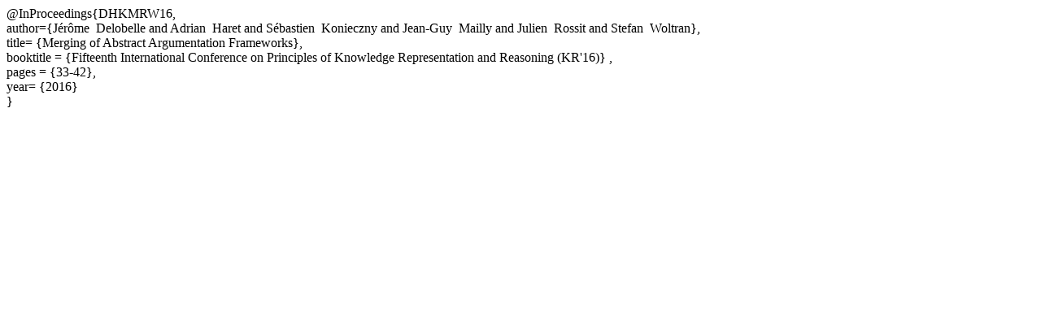

--- FILE ---
content_type: text/html; charset=UTF-8
request_url: http://www.cril.univ-artois.fr/~konieczny/bibtex.php?publi=DHKMRW16
body_size: 460
content:
<html>
<body>
@InProceedings{DHKMRW16,<br>author={Jérôme&nbsp; Delobelle and Adrian&nbsp; Haret and Sébastien&nbsp; Konieczny and Jean-Guy&nbsp; Mailly and Julien&nbsp; Rossit and Stefan&nbsp; Woltran}, <br>title= {Merging of Abstract Argumentation Frameworks}, <br>booktitle = {Fifteenth International Conference on Principles of Knowledge Representation and Reasoning (KR'16)} ,<br>pages = {33-42}, <br>year= {2016} <br>} <br>
</body>
</html>
